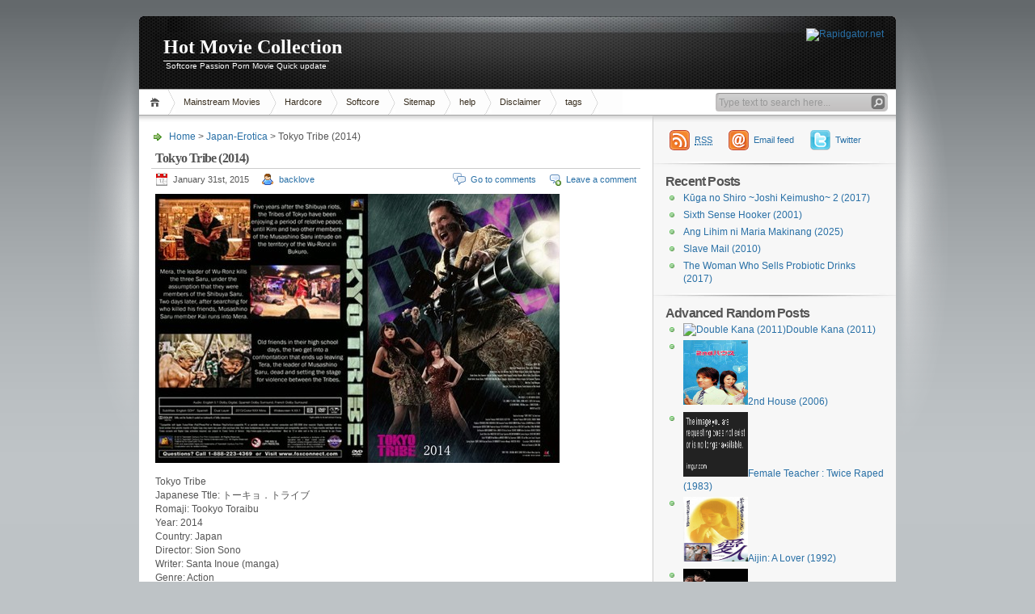

--- FILE ---
content_type: text/html; charset=UTF-8
request_url: https://holdmovie.com/2015/01/31/tokyo-tribe-2014/
body_size: 12208
content:
<!DOCTYPE html PUBLIC "-//W3C//DTD XHTML 1.1//EN" "http://www.w3.org/TR/xhtml11/DTD/xhtml11.dtd">

<html xmlns="http://www.w3.org/1999/xhtml">
<head profile="http://gmpg.org/xfn/11">
	<meta http-equiv="Content-Type" content="text/html; charset=UTF-8" />
	<meta http-equiv="X-UA-Compatible" content="IE=EmulateIE7" />

	<title>Hot Movie Collection &raquo; Tokyo Tribe (2014)</title>
	<link rel="alternate" type="application/rss+xml" title="RSS 2.0 - all posts" href="https://holdmovie.com/feed/" />
	<link rel="alternate" type="application/rss+xml" title="RSS 2.0 - all comments" href="https://holdmovie.com/comments/feed/" />
	<link rel="pingback" href="https://holdmovie.com/xmlrpc.php" />

	<!-- style START -->
	<!-- default style -->
	<style type="text/css" media="screen">@import url( https://holdmovie.com/wp-content/themes/inove/style.css );</style>
	<!-- for translations -->
		<!--[if IE]>
		<link rel="stylesheet" href="https://holdmovie.com/wp-content/themes/inove/ie.css" type="text/css" media="screen" />
	<![endif]-->
	<!-- style END -->

	<!-- script START -->
	<script type="text/javascript" src="https://holdmovie.com/wp-content/themes/inove/js/base.js"></script>
	<script type="text/javascript" src="https://holdmovie.com/wp-content/themes/inove/js/menu.js"></script>
	<!-- script END -->

	<meta name='robots' content='max-image-preview:large' />
<link rel="alternate" type="application/rss+xml" title="Hot Movie Collection &raquo; Tokyo Tribe (2014) Comments Feed" href="https://holdmovie.com/2015/01/31/tokyo-tribe-2014/feed/" />
<script type="text/javascript">
window._wpemojiSettings = {"baseUrl":"https:\/\/s.w.org\/images\/core\/emoji\/14.0.0\/72x72\/","ext":".png","svgUrl":"https:\/\/s.w.org\/images\/core\/emoji\/14.0.0\/svg\/","svgExt":".svg","source":{"concatemoji":"https:\/\/holdmovie.com\/wp-includes\/js\/wp-emoji-release.min.js?ver=6.2.8"}};
/*! This file is auto-generated */
!function(e,a,t){var n,r,o,i=a.createElement("canvas"),p=i.getContext&&i.getContext("2d");function s(e,t){p.clearRect(0,0,i.width,i.height),p.fillText(e,0,0);e=i.toDataURL();return p.clearRect(0,0,i.width,i.height),p.fillText(t,0,0),e===i.toDataURL()}function c(e){var t=a.createElement("script");t.src=e,t.defer=t.type="text/javascript",a.getElementsByTagName("head")[0].appendChild(t)}for(o=Array("flag","emoji"),t.supports={everything:!0,everythingExceptFlag:!0},r=0;r<o.length;r++)t.supports[o[r]]=function(e){if(p&&p.fillText)switch(p.textBaseline="top",p.font="600 32px Arial",e){case"flag":return s("\ud83c\udff3\ufe0f\u200d\u26a7\ufe0f","\ud83c\udff3\ufe0f\u200b\u26a7\ufe0f")?!1:!s("\ud83c\uddfa\ud83c\uddf3","\ud83c\uddfa\u200b\ud83c\uddf3")&&!s("\ud83c\udff4\udb40\udc67\udb40\udc62\udb40\udc65\udb40\udc6e\udb40\udc67\udb40\udc7f","\ud83c\udff4\u200b\udb40\udc67\u200b\udb40\udc62\u200b\udb40\udc65\u200b\udb40\udc6e\u200b\udb40\udc67\u200b\udb40\udc7f");case"emoji":return!s("\ud83e\udef1\ud83c\udffb\u200d\ud83e\udef2\ud83c\udfff","\ud83e\udef1\ud83c\udffb\u200b\ud83e\udef2\ud83c\udfff")}return!1}(o[r]),t.supports.everything=t.supports.everything&&t.supports[o[r]],"flag"!==o[r]&&(t.supports.everythingExceptFlag=t.supports.everythingExceptFlag&&t.supports[o[r]]);t.supports.everythingExceptFlag=t.supports.everythingExceptFlag&&!t.supports.flag,t.DOMReady=!1,t.readyCallback=function(){t.DOMReady=!0},t.supports.everything||(n=function(){t.readyCallback()},a.addEventListener?(a.addEventListener("DOMContentLoaded",n,!1),e.addEventListener("load",n,!1)):(e.attachEvent("onload",n),a.attachEvent("onreadystatechange",function(){"complete"===a.readyState&&t.readyCallback()})),(e=t.source||{}).concatemoji?c(e.concatemoji):e.wpemoji&&e.twemoji&&(c(e.twemoji),c(e.wpemoji)))}(window,document,window._wpemojiSettings);
</script>
<style type="text/css">
img.wp-smiley,
img.emoji {
	display: inline !important;
	border: none !important;
	box-shadow: none !important;
	height: 1em !important;
	width: 1em !important;
	margin: 0 0.07em !important;
	vertical-align: -0.1em !important;
	background: none !important;
	padding: 0 !important;
}
</style>
	<link rel='stylesheet' id='wp-block-library-css' href='https://holdmovie.com/wp-includes/css/dist/block-library/style.min.css?ver=6.2.8' type='text/css' media='all' />
<link rel='stylesheet' id='classic-theme-styles-css' href='https://holdmovie.com/wp-includes/css/classic-themes.min.css?ver=6.2.8' type='text/css' media='all' />
<style id='global-styles-inline-css' type='text/css'>
body{--wp--preset--color--black: #000000;--wp--preset--color--cyan-bluish-gray: #abb8c3;--wp--preset--color--white: #ffffff;--wp--preset--color--pale-pink: #f78da7;--wp--preset--color--vivid-red: #cf2e2e;--wp--preset--color--luminous-vivid-orange: #ff6900;--wp--preset--color--luminous-vivid-amber: #fcb900;--wp--preset--color--light-green-cyan: #7bdcb5;--wp--preset--color--vivid-green-cyan: #00d084;--wp--preset--color--pale-cyan-blue: #8ed1fc;--wp--preset--color--vivid-cyan-blue: #0693e3;--wp--preset--color--vivid-purple: #9b51e0;--wp--preset--gradient--vivid-cyan-blue-to-vivid-purple: linear-gradient(135deg,rgba(6,147,227,1) 0%,rgb(155,81,224) 100%);--wp--preset--gradient--light-green-cyan-to-vivid-green-cyan: linear-gradient(135deg,rgb(122,220,180) 0%,rgb(0,208,130) 100%);--wp--preset--gradient--luminous-vivid-amber-to-luminous-vivid-orange: linear-gradient(135deg,rgba(252,185,0,1) 0%,rgba(255,105,0,1) 100%);--wp--preset--gradient--luminous-vivid-orange-to-vivid-red: linear-gradient(135deg,rgba(255,105,0,1) 0%,rgb(207,46,46) 100%);--wp--preset--gradient--very-light-gray-to-cyan-bluish-gray: linear-gradient(135deg,rgb(238,238,238) 0%,rgb(169,184,195) 100%);--wp--preset--gradient--cool-to-warm-spectrum: linear-gradient(135deg,rgb(74,234,220) 0%,rgb(151,120,209) 20%,rgb(207,42,186) 40%,rgb(238,44,130) 60%,rgb(251,105,98) 80%,rgb(254,248,76) 100%);--wp--preset--gradient--blush-light-purple: linear-gradient(135deg,rgb(255,206,236) 0%,rgb(152,150,240) 100%);--wp--preset--gradient--blush-bordeaux: linear-gradient(135deg,rgb(254,205,165) 0%,rgb(254,45,45) 50%,rgb(107,0,62) 100%);--wp--preset--gradient--luminous-dusk: linear-gradient(135deg,rgb(255,203,112) 0%,rgb(199,81,192) 50%,rgb(65,88,208) 100%);--wp--preset--gradient--pale-ocean: linear-gradient(135deg,rgb(255,245,203) 0%,rgb(182,227,212) 50%,rgb(51,167,181) 100%);--wp--preset--gradient--electric-grass: linear-gradient(135deg,rgb(202,248,128) 0%,rgb(113,206,126) 100%);--wp--preset--gradient--midnight: linear-gradient(135deg,rgb(2,3,129) 0%,rgb(40,116,252) 100%);--wp--preset--duotone--dark-grayscale: url('#wp-duotone-dark-grayscale');--wp--preset--duotone--grayscale: url('#wp-duotone-grayscale');--wp--preset--duotone--purple-yellow: url('#wp-duotone-purple-yellow');--wp--preset--duotone--blue-red: url('#wp-duotone-blue-red');--wp--preset--duotone--midnight: url('#wp-duotone-midnight');--wp--preset--duotone--magenta-yellow: url('#wp-duotone-magenta-yellow');--wp--preset--duotone--purple-green: url('#wp-duotone-purple-green');--wp--preset--duotone--blue-orange: url('#wp-duotone-blue-orange');--wp--preset--font-size--small: 13px;--wp--preset--font-size--medium: 20px;--wp--preset--font-size--large: 36px;--wp--preset--font-size--x-large: 42px;--wp--preset--spacing--20: 0.44rem;--wp--preset--spacing--30: 0.67rem;--wp--preset--spacing--40: 1rem;--wp--preset--spacing--50: 1.5rem;--wp--preset--spacing--60: 2.25rem;--wp--preset--spacing--70: 3.38rem;--wp--preset--spacing--80: 5.06rem;--wp--preset--shadow--natural: 6px 6px 9px rgba(0, 0, 0, 0.2);--wp--preset--shadow--deep: 12px 12px 50px rgba(0, 0, 0, 0.4);--wp--preset--shadow--sharp: 6px 6px 0px rgba(0, 0, 0, 0.2);--wp--preset--shadow--outlined: 6px 6px 0px -3px rgba(255, 255, 255, 1), 6px 6px rgba(0, 0, 0, 1);--wp--preset--shadow--crisp: 6px 6px 0px rgba(0, 0, 0, 1);}:where(.is-layout-flex){gap: 0.5em;}body .is-layout-flow > .alignleft{float: left;margin-inline-start: 0;margin-inline-end: 2em;}body .is-layout-flow > .alignright{float: right;margin-inline-start: 2em;margin-inline-end: 0;}body .is-layout-flow > .aligncenter{margin-left: auto !important;margin-right: auto !important;}body .is-layout-constrained > .alignleft{float: left;margin-inline-start: 0;margin-inline-end: 2em;}body .is-layout-constrained > .alignright{float: right;margin-inline-start: 2em;margin-inline-end: 0;}body .is-layout-constrained > .aligncenter{margin-left: auto !important;margin-right: auto !important;}body .is-layout-constrained > :where(:not(.alignleft):not(.alignright):not(.alignfull)){max-width: var(--wp--style--global--content-size);margin-left: auto !important;margin-right: auto !important;}body .is-layout-constrained > .alignwide{max-width: var(--wp--style--global--wide-size);}body .is-layout-flex{display: flex;}body .is-layout-flex{flex-wrap: wrap;align-items: center;}body .is-layout-flex > *{margin: 0;}:where(.wp-block-columns.is-layout-flex){gap: 2em;}.has-black-color{color: var(--wp--preset--color--black) !important;}.has-cyan-bluish-gray-color{color: var(--wp--preset--color--cyan-bluish-gray) !important;}.has-white-color{color: var(--wp--preset--color--white) !important;}.has-pale-pink-color{color: var(--wp--preset--color--pale-pink) !important;}.has-vivid-red-color{color: var(--wp--preset--color--vivid-red) !important;}.has-luminous-vivid-orange-color{color: var(--wp--preset--color--luminous-vivid-orange) !important;}.has-luminous-vivid-amber-color{color: var(--wp--preset--color--luminous-vivid-amber) !important;}.has-light-green-cyan-color{color: var(--wp--preset--color--light-green-cyan) !important;}.has-vivid-green-cyan-color{color: var(--wp--preset--color--vivid-green-cyan) !important;}.has-pale-cyan-blue-color{color: var(--wp--preset--color--pale-cyan-blue) !important;}.has-vivid-cyan-blue-color{color: var(--wp--preset--color--vivid-cyan-blue) !important;}.has-vivid-purple-color{color: var(--wp--preset--color--vivid-purple) !important;}.has-black-background-color{background-color: var(--wp--preset--color--black) !important;}.has-cyan-bluish-gray-background-color{background-color: var(--wp--preset--color--cyan-bluish-gray) !important;}.has-white-background-color{background-color: var(--wp--preset--color--white) !important;}.has-pale-pink-background-color{background-color: var(--wp--preset--color--pale-pink) !important;}.has-vivid-red-background-color{background-color: var(--wp--preset--color--vivid-red) !important;}.has-luminous-vivid-orange-background-color{background-color: var(--wp--preset--color--luminous-vivid-orange) !important;}.has-luminous-vivid-amber-background-color{background-color: var(--wp--preset--color--luminous-vivid-amber) !important;}.has-light-green-cyan-background-color{background-color: var(--wp--preset--color--light-green-cyan) !important;}.has-vivid-green-cyan-background-color{background-color: var(--wp--preset--color--vivid-green-cyan) !important;}.has-pale-cyan-blue-background-color{background-color: var(--wp--preset--color--pale-cyan-blue) !important;}.has-vivid-cyan-blue-background-color{background-color: var(--wp--preset--color--vivid-cyan-blue) !important;}.has-vivid-purple-background-color{background-color: var(--wp--preset--color--vivid-purple) !important;}.has-black-border-color{border-color: var(--wp--preset--color--black) !important;}.has-cyan-bluish-gray-border-color{border-color: var(--wp--preset--color--cyan-bluish-gray) !important;}.has-white-border-color{border-color: var(--wp--preset--color--white) !important;}.has-pale-pink-border-color{border-color: var(--wp--preset--color--pale-pink) !important;}.has-vivid-red-border-color{border-color: var(--wp--preset--color--vivid-red) !important;}.has-luminous-vivid-orange-border-color{border-color: var(--wp--preset--color--luminous-vivid-orange) !important;}.has-luminous-vivid-amber-border-color{border-color: var(--wp--preset--color--luminous-vivid-amber) !important;}.has-light-green-cyan-border-color{border-color: var(--wp--preset--color--light-green-cyan) !important;}.has-vivid-green-cyan-border-color{border-color: var(--wp--preset--color--vivid-green-cyan) !important;}.has-pale-cyan-blue-border-color{border-color: var(--wp--preset--color--pale-cyan-blue) !important;}.has-vivid-cyan-blue-border-color{border-color: var(--wp--preset--color--vivid-cyan-blue) !important;}.has-vivid-purple-border-color{border-color: var(--wp--preset--color--vivid-purple) !important;}.has-vivid-cyan-blue-to-vivid-purple-gradient-background{background: var(--wp--preset--gradient--vivid-cyan-blue-to-vivid-purple) !important;}.has-light-green-cyan-to-vivid-green-cyan-gradient-background{background: var(--wp--preset--gradient--light-green-cyan-to-vivid-green-cyan) !important;}.has-luminous-vivid-amber-to-luminous-vivid-orange-gradient-background{background: var(--wp--preset--gradient--luminous-vivid-amber-to-luminous-vivid-orange) !important;}.has-luminous-vivid-orange-to-vivid-red-gradient-background{background: var(--wp--preset--gradient--luminous-vivid-orange-to-vivid-red) !important;}.has-very-light-gray-to-cyan-bluish-gray-gradient-background{background: var(--wp--preset--gradient--very-light-gray-to-cyan-bluish-gray) !important;}.has-cool-to-warm-spectrum-gradient-background{background: var(--wp--preset--gradient--cool-to-warm-spectrum) !important;}.has-blush-light-purple-gradient-background{background: var(--wp--preset--gradient--blush-light-purple) !important;}.has-blush-bordeaux-gradient-background{background: var(--wp--preset--gradient--blush-bordeaux) !important;}.has-luminous-dusk-gradient-background{background: var(--wp--preset--gradient--luminous-dusk) !important;}.has-pale-ocean-gradient-background{background: var(--wp--preset--gradient--pale-ocean) !important;}.has-electric-grass-gradient-background{background: var(--wp--preset--gradient--electric-grass) !important;}.has-midnight-gradient-background{background: var(--wp--preset--gradient--midnight) !important;}.has-small-font-size{font-size: var(--wp--preset--font-size--small) !important;}.has-medium-font-size{font-size: var(--wp--preset--font-size--medium) !important;}.has-large-font-size{font-size: var(--wp--preset--font-size--large) !important;}.has-x-large-font-size{font-size: var(--wp--preset--font-size--x-large) !important;}
.wp-block-navigation a:where(:not(.wp-element-button)){color: inherit;}
:where(.wp-block-columns.is-layout-flex){gap: 2em;}
.wp-block-pullquote{font-size: 1.5em;line-height: 1.6;}
</style>
<style id='akismet-widget-style-inline-css' type='text/css'>

			.a-stats {
				--akismet-color-mid-green: #357b49;
				--akismet-color-white: #fff;
				--akismet-color-light-grey: #f6f7f7;

				max-width: 350px;
				width: auto;
			}

			.a-stats * {
				all: unset;
				box-sizing: border-box;
			}

			.a-stats strong {
				font-weight: 600;
			}

			.a-stats a.a-stats__link,
			.a-stats a.a-stats__link:visited,
			.a-stats a.a-stats__link:active {
				background: var(--akismet-color-mid-green);
				border: none;
				box-shadow: none;
				border-radius: 8px;
				color: var(--akismet-color-white);
				cursor: pointer;
				display: block;
				font-family: -apple-system, BlinkMacSystemFont, 'Segoe UI', 'Roboto', 'Oxygen-Sans', 'Ubuntu', 'Cantarell', 'Helvetica Neue', sans-serif;
				font-weight: 500;
				padding: 12px;
				text-align: center;
				text-decoration: none;
				transition: all 0.2s ease;
			}

			/* Extra specificity to deal with TwentyTwentyOne focus style */
			.widget .a-stats a.a-stats__link:focus {
				background: var(--akismet-color-mid-green);
				color: var(--akismet-color-white);
				text-decoration: none;
			}

			.a-stats a.a-stats__link:hover {
				filter: brightness(110%);
				box-shadow: 0 4px 12px rgba(0, 0, 0, 0.06), 0 0 2px rgba(0, 0, 0, 0.16);
			}

			.a-stats .count {
				color: var(--akismet-color-white);
				display: block;
				font-size: 1.5em;
				line-height: 1.4;
				padding: 0 13px;
				white-space: nowrap;
			}
		
</style>
<link rel='stylesheet' id='wp-pagenavi-css' href='https://holdmovie.com/wp-content/themes/inove/pagenavi-css.css?ver=2.70' type='text/css' media='all' />
<link rel="https://api.w.org/" href="https://holdmovie.com/wp-json/" /><link rel="alternate" type="application/json" href="https://holdmovie.com/wp-json/wp/v2/posts/11934" /><link rel="EditURI" type="application/rsd+xml" title="RSD" href="https://holdmovie.com/xmlrpc.php?rsd" />
<link rel="wlwmanifest" type="application/wlwmanifest+xml" href="https://holdmovie.com/wp-includes/wlwmanifest.xml" />
<meta name="generator" content="WordPress 6.2.8" />
<link rel="canonical" href="https://holdmovie.com/2015/01/31/tokyo-tribe-2014/" />
<link rel='shortlink' href='https://holdmovie.com/?p=11934' />
<link rel="alternate" type="application/json+oembed" href="https://holdmovie.com/wp-json/oembed/1.0/embed?url=https%3A%2F%2Fholdmovie.com%2F2015%2F01%2F31%2Ftokyo-tribe-2014%2F" />
<link rel="alternate" type="text/xml+oembed" href="https://holdmovie.com/wp-json/oembed/1.0/embed?url=https%3A%2F%2Fholdmovie.com%2F2015%2F01%2F31%2Ftokyo-tribe-2014%2F&#038;format=xml" />
<link rel="icon" href="https://holdmovie.com/wp-content/uploads/2020/11/cropped-1-32x32.png" sizes="32x32" />
<link rel="icon" href="https://holdmovie.com/wp-content/uploads/2020/11/cropped-1-192x192.png" sizes="192x192" />
<link rel="apple-touch-icon" href="https://holdmovie.com/wp-content/uploads/2020/11/cropped-1-180x180.png" />
<meta name="msapplication-TileImage" content="https://holdmovie.com/wp-content/uploads/2020/11/cropped-1-270x270.png" />
</head>


<body>
<!-- wrap START -->
<div id="wrap">

<!-- container START -->
<div id="container"  >

<!-- header START -->
<div id="header">

	<!-- banner START -->
			<div class="banner">
			<a href="https://rapidgator.net/article/premium/ref/37968" target="_blank"><img src="https://rapidgator.net/images/pics/510_468х60_1.gif" border="0" width="468" height="60" alt="Rapidgator.net"/></a>		</div>
		<!-- banner END -->

	<div id="caption">
		<h1 id="title"><a href="https://holdmovie.com/">Hot Movie Collection</a></h1>
		<div id="tagline">Softcore Passion Porn Movie Quick update</div>
	</div>

	<div class="fixed"></div>
</div>
<!-- header END -->

<!-- navigation START -->
<div id="navigation">
	<!-- menus START -->
	<ul id="menus">
		<li class="page_item"><a class="home" title="Home" href="https://holdmovie.com/">Home</a></li>
			<li class="cat-item cat-item-1"><a href="https://holdmovie.com/category/mainstream-movies/">Mainstream Movies</a>
<ul class='children'>
	<li class="cat-item cat-item-9"><a href="https://holdmovie.com/category/mainstream-movies/chinese-erotica/">Chinese-Erotica</a>
</li>
	<li class="cat-item cat-item-4"><a href="https://holdmovie.com/category/mainstream-movies/japan-erotica/">Japan-Erotica</a>
</li>
	<li class="cat-item cat-item-3"><a href="https://holdmovie.com/category/mainstream-movies/korean-erotica/">Korean-Erotica</a>
</li>
	<li class="cat-item cat-item-6"><a href="https://holdmovie.com/category/mainstream-movies/latest-movies/">Latest movies</a>
</li>
	<li class="cat-item cat-item-1423"><a href="https://holdmovie.com/category/mainstream-movies/philippines-erotica/">Philippines-Erotica</a>
</li>
	<li class="cat-item cat-item-7"><a href="https://holdmovie.com/category/mainstream-movies/thai-erotica/">Thai-Erotica</a>
</li>
	<li class="cat-item cat-item-5"><a href="https://holdmovie.com/category/mainstream-movies/western-erotica/">Western-Erotica</a>
</li>
</ul>
</li>
	<li class="cat-item cat-item-181"><a href="https://holdmovie.com/category/porn-movies/hardcore/">Hardcore</a>
</li>
	<li class="cat-item cat-item-179"><a href="https://holdmovie.com/category/porn-movies/softcore/">Softcore</a>
</li>
<li class="page_item page-item-2"><a href="https://holdmovie.com/sitemap/">Sitemap</a></li>
<li class="page_item page-item-970"><a href="https://holdmovie.com/how-to-download/">help</a></li>
<li class="page_item page-item-982"><a href="https://holdmovie.com/disclaimer/">Disclaimer</a></li>
<li class="page_item page-item-1807"><a href="https://holdmovie.com/tags/">tags</a></li>
		<li><a class="lastmenu" href="javascript:void(0);"></a></li>
	</ul>
	<!-- menus END -->

	<!-- searchbox START -->
	<div id="searchbox">
					<form action="https://holdmovie.com" method="get">
				<div class="content">
					<input type="text" class="textfield" name="s" size="24" value="" />
					<input type="submit" class="button" value="" />
				</div>
			</form>
			</div>
<script type="text/javascript">
//<![CDATA[
	var searchbox = MGJS.$("searchbox");
	var searchtxt = MGJS.getElementsByClassName("textfield", "input", searchbox)[0];
	var searchbtn = MGJS.getElementsByClassName("button", "input", searchbox)[0];
	var tiptext = "Type text to search here...";
	if(searchtxt.value == "" || searchtxt.value == tiptext) {
		searchtxt.className += " searchtip";
		searchtxt.value = tiptext;
	}
	searchtxt.onfocus = function(e) {
		if(searchtxt.value == tiptext) {
			searchtxt.value = "";
			searchtxt.className = searchtxt.className.replace(" searchtip", "");
		}
	}
	searchtxt.onblur = function(e) {
		if(searchtxt.value == "") {
			searchtxt.className += " searchtip";
			searchtxt.value = tiptext;
		}
	}
	searchbtn.onclick = function(e) {
		if(searchtxt.value == "" || searchtxt.value == tiptext) {
			return false;
		}
	}
//]]>
</script>
	<!-- searchbox END -->

	<div class="fixed"></div>
</div>
<!-- navigation END -->

<!-- content START -->
<div id="content">

	<!-- main START -->
	<div id="main">


	<div id="postpath">
		<a title="Go to homepage" href="https://holdmovie.com/">Home</a>
		 &gt; <a href="https://holdmovie.com/category/mainstream-movies/japan-erotica/" rel="category tag">Japan-Erotica</a>		 &gt; Tokyo Tribe (2014)	</div>

	<div class="post" id="post-11934">
		<h2>Tokyo Tribe (2014)</h2>
		<div class="info">
			<span class="date">January 31st, 2015</span>
			<span class="author"><a href="https://holdmovie.com/author/backlove/" title="Posts by backlove" rel="author">backlove</a></span>										<span class="addcomment"><a href="#respond">Leave a comment</a></span>
				<span class="comments"><a href="#comments">Go to comments</a></span>
						<div class="fixed"></div>
		</div>
		<div class="content">
			<p><a href="http://imagetwist.com/p1ups5q2l9il/20150201064201.jpg.html" target="_blank"><img decoding="async" src="http://img22.imagetwist.com/th/08213/p1ups5q2l9il.jpg" border="0"></a></p>
<p>Tokyo Tribe<br />
Japanese Ttle: トーキョ．トライブ<br />
Romaji: Tookyo Toraibu<br />
Year: 2014<br />
Country: Japan<br />
Director: Sion Sono<br />
Writer: Santa Inoue (manga)<br />
Genre: Action<br />
Runtime: 116 min<br />
Language: Japanese<br />
Subtitles:<span id="more-11934"></span> English (srt)<br />
IMDB: <a href="https://www.imdb.com/title/tt2808986/" target="_blank">http://www.imdb.com/title/tt2808986/</a><br />
Release Date: August 30, 2014</p>
<p>Cast:<br />
Ryohei Suzuki &#8211; Mera (leader of Bukuro Wu-Ronz)<br />
Young Dais &#8211; Kai (Musashino Saru)<br />
Nana Seino &#8211; Sunmi<br />
Ryuta Sato &#8211; Tera san<br />
Shoko Nakagawa &#8211; Kesha<br />
Mika Kano &#8211; Erendia<br />
Yosuke Kubozuka &#8211; Nkoi<br />
Riki Takeuchi &#8211; Bubba<br />
Takuya Ishida &#8211; Kimu<br />
Shunsuke Daito &#8211; Iwao<br />
Yui Ichikawa &#8211; Norichan<br />
Denden &#8211; high priest<br />
Shota Sometani &#8211; MC Show<br />
Bernard Ackah &#8211; Zandakinsu<br />
Joey Beni &#8211; Kamekichi<br />
Kokone Sasaki &#8211; rookie police officer<br />
Hideo Nakano &#8211; veteran police officer<br />
James Takeshi Yamada<br />
Mao Mita</p>
<p>Synopsis/ Plot:<br />
Set sometime in the future. Five years has passed since the Shibuya riots. There are now several tribes that exits in Tokyo. Boys makeup tribes and they occupy areas under their influence. Kai Deguchi is a member of the tribe Musashino Saru led by Tera.</p>
<p>One day, a member of Musashino Saru is killed by rival tribe Bukuro Wu-RONZ led by Mera.  Kai and Mera are former best friends, but not anymore. Meanwhile, Tera, the leader of Musashino Saru and a moderate who forbids using violence, is killed by Mera from Bukuro Wu-RONZ.</p>
<p>Musashino Saru is now divided by two sides: one advocates following their slain leader&#8217;s non-violence idealogy and the other side who wants to use violence to exact revenge. A riot soon ensues among the tribes.</p>
<p>1. Based on manga series &#8220;Tokyo Tribe2&#8221; by Santa Inoue (published in fashion magazine boon from 1997-2005).</p>
<p><a href="http://imagetwist.com/22xezh938u1x/image-C41B_54C905071.jpg.html" target="_blank"><img decoding="async" src="http://img22.imagetwist.com/th/08213/22xezh938u1x.jpg" border="0"></a><br />
<a href="http://imagetwist.com/3tyhubdzlpqh/21.jpg.html" target="_blank"><img decoding="async" src="http://img22.imagetwist.com/th/08213/3tyhubdzlpqh.jpg" border="0"></a><br />
<a href="http://imagetwist.com/nzsr0454tvyr/image-81A6_54C905071.jpg.html" target="_blank"><img decoding="async" src="http://img22.imagetwist.com/th/08213/nzsr0454tvyr.jpg" border="0"></a></p>
<p>◎下載地址(Download links):<br />
<span style="color: #ff0000;">2空可互补</span><br />
<strong>[RG]</strong><br />
<a href="https://rapidgator.net/file/a365b6d1b14cdaded450a2c1a5d36798/To-yo.Tr-be.2014.part1.rar.html" target="_blank">http://rapidgator.net/file/a365b6d1b14cdaded450a2c1a5d36798/To-yo.Tr-be.2014.part1.rar.html</a><br />
<a href="https://rapidgator.net/file/fbfdf379cf018d7a417c824bf9bcbd87/To-yo.Tr-be.2014.part2.rar.html" target="_blank">http://rapidgator.net/file/fbfdf379cf018d7a417c824bf9bcbd87/To-yo.Tr-be.2014.part2.rar.html</a><br />
<a href="https://rapidgator.net/file/5de8fb5ac287fc735ff1a5c0e8bf4956/To-yo.Tr-be.2014.part3.rar.html" target="_blank">http://rapidgator.net/file/5de8fb5ac287fc735ff1a5c0e8bf4956/To-yo.Tr-be.2014.part3.rar.html</a></p>
<p><strong>[NF]</strong></p>
<p><a href="http://www.nitroflare.com/view/D0E07D0A6983873/To-yo.Tr-be.2014.part1.rar" target="_blank">http://www.nitroflare.com/view/D0E07D0A6983873/To-yo.Tr-be.2014.part1.rar</a><br />
<a href="http://www.nitroflare.com/view/986F0DE8F444F67/To-yo.Tr-be.2014.part2.rar" target="_blank">http://www.nitroflare.com/view/986F0DE8F444F67/To-yo.Tr-be.2014.part2.rar</a><br />
<a href="http://www.nitroflare.com/view/0F61A1E0B458F18/To-yo.Tr-be.2014.part3.rar" target="_blank">http://www.nitroflare.com/view/0F61A1E0B458F18/To-yo.Tr-be.2014.part3.rar</a></p>
			<div class="fixed"></div>
		</div>
		<div class="under">
			<span class="categories">Categories: </span><span><a href="https://holdmovie.com/category/mainstream-movies/japan-erotica/" rel="category tag">Japan-Erotica</a></span>			<span class="tags">Tags: </span><span><a href="https://holdmovie.com/tag/2014/" rel="tag">2014</a>, <a href="https://holdmovie.com/tag/best-friends/" rel="tag">best friends</a>, <a href="https://holdmovie.com/tag/exact-revenge/" rel="tag">exact revenge</a>, <a href="https://holdmovie.com/tag/filepost/" rel="tag">filepost</a>, <a href="https://holdmovie.com/tag/japan/" rel="tag">Japan</a>, <a href="https://holdmovie.com/tag/kokone-sasaki/" rel="tag">Kokone Sasaki</a>, <a href="https://holdmovie.com/tag/nakagawa/" rel="tag">nakagawa</a>, <a href="https://holdmovie.com/tag/police-officer/" rel="tag">police officer</a>, <a href="https://holdmovie.com/tag/rapidgator/" rel="tag">Rapidgator</a>, <a href="https://holdmovie.com/tag/shibuya/" rel="tag">Shibuya</a>, <a href="https://holdmovie.com/tag/takeuchi/" rel="tag">takeuchi</a>, <a href="https://holdmovie.com/tag/the-other-side/" rel="tag">The Other Side</a>, <a href="https://holdmovie.com/tag/yamada/" rel="tag">yamada</a></span>		</div>
	</div>

	<!-- related posts START -->
		<!-- related posts END -->

	<script type="text/javascript" src="https://holdmovie.com/wp-content/themes/inove/js/comment.js"></script>



<div id="comments">

<div id="cmtswitcher">
			<a id="commenttab" class="curtab" href="javascript:void(0);">Comments (0)</a>
				<span class="addcomment"><a href="#respond">Leave a comment</a></span>
			<div class="fixed"></div>
</div>

<div id="commentlist">
	<!-- comments START -->
	<ol id="thecomments">
			<li class="messagebox">
			No comments yet.		</li>
		</ol>
	<!-- comments END -->


	<!-- trackbacks START -->
		<div class="fixed"></div>
	<!-- trackbacks END -->
</div>

</div>

	<form action="https://holdmovie.com/wp-comments-post.php" method="post" id="commentform">
	<div id="respond">

					
			<div id="author_info">
				<div class="row">
					<input type="text" name="author" id="author" class="textfield" value="" size="24" tabindex="1" />
					<label for="author" class="small">Name (required)</label>
				</div>
				<div class="row">
					<input type="text" name="email" id="email" class="textfield" value="" size="24" tabindex="2" />
					<label for="email" class="small">E-Mail (will not be published) (required)</label>
				</div>
				<div class="row">
					<input type="text" name="url" id="url" class="textfield" value="" size="24" tabindex="3" />
					<label for="url" class="small">Website</label>
				</div>
			</div>

			
		
		<!-- comment input -->
		<div class="row">
			<textarea name="comment" id="comment" tabindex="4" rows="8" cols="50"></textarea>
		</div>

		<!-- comment submit and rss -->
		<div id="submitbox">
			<a class="feed" href="https://holdmovie.com/comments/feed/">Subscribe to comments feed</a>
			<div class="submitbutton">
				<input name="submit" type="submit" id="submit" class="button" tabindex="5" value="Submit Comment" />
			</div>
						<input type="hidden" name="comment_post_ID" value="11934" />
			<div class="fixed"></div>
		</div>

	</div>
			
<div class="secimgdiv" id="164d612e5f87div">
<p><input type="text" class="textfield"  name="164d612e5f87" id="164d612e5f87" size="6"  tabindex="4" />
<label for="164d612e5f87"><img src="/index.php?image=1768529423"  alt="Input this protected code" align="absbottom" /><small>Please input symbols from picture</small></label>
</p>
</div>

<script language="JavaScript" type="text/javascript">
var urlinput = document.getElementById("url"); var submitp = urlinput.parentNode;
var substitution2 = document.getElementById("164d612e5f87div");
submitp.appendChild(substitution2, urlinput);
</script>

<p style="display: none !important;" class="akismet-fields-container" data-prefix="ak_"><label>&#916;<textarea name="ak_hp_textarea" cols="45" rows="8" maxlength="100"></textarea></label><input type="hidden" id="ak_js_1" name="ak_js" value="192"/><script>document.getElementById( "ak_js_1" ).setAttribute( "value", ( new Date() ).getTime() );</script></p>	</form>

	

	<div id="postnavi">
		<span class="prev"><a href="https://holdmovie.com/2015/02/01/%e6%b7%b7%e5%90%88%e6%80%a7%e6%84%9b%e9%9f%a9%e5%9b%bd%e9%99%90%e5%88%b6%e7%b4%9aavi2%e7%a9%ba%e4%b8%ad%e5%ad%97/" rel="next">混合性愛[韩国限制級](AVI@2空@中字)</a></span>
		<span class="next"><a href="https://holdmovie.com/2015/01/30/hitohira-no-yuki-1985/" rel="prev">Hitohira no Yuki (1985)</a></span>
		<div class="fixed"></div>
	</div>


	</div>
	<!-- main END -->

	
<!-- sidebar START -->
<div id="sidebar">

<!-- sidebar north START -->
<div id="northsidebar" class="sidebar">

	<!-- feeds -->
	<div class="widget widget_feeds">
		<div class="content">
			<div id="subscribe">
				<a rel="external nofollow" id="feedrss" title="Subscribe to this blog..." href="https://holdmovie.com/feed/"><abbr title="Really Simple Syndication">RSS</abbr></a>
							</div>
							<a rel="external nofollow" id="feedemail" title="Subscribe to this blog via email..." href="https://feedburner.google.com/fb/a/mailverify?uri=HotMovieCollection holdmovie">Email feed</a>
							<a id="followme" title="Follow me!" href="https://twitter.com/holdmovie/">Twitter</a>
						<div class="fixed"></div>
		</div>
	</div>

	<!-- showcase -->
	

		<div id="recent-posts-2" class="widget widget_recent_entries">
		<h3>Recent Posts</h3>
		<ul>
											<li>
					<a href="https://holdmovie.com/2026/01/16/kuga-no-shiro-joshi-keimusho-2-2017/">Kūga no Shiro ~Joshi Keimusho~ 2 (2017)</a>
									</li>
											<li>
					<a href="https://holdmovie.com/2026/01/15/sixth-sense-hooker-2001/">Sixth Sense Hooker (2001)</a>
									</li>
											<li>
					<a href="https://holdmovie.com/2026/01/14/ang-lihim-ni-maria-makinang-2025/">Ang Lihim ni Maria Makinang (2025)</a>
									</li>
											<li>
					<a href="https://holdmovie.com/2026/01/12/slave-mail-2010/">Slave Mail (2010)</a>
									</li>
											<li>
					<a href="https://holdmovie.com/2026/01/11/the-woman-who-sells-probiotic-drinks-2017/">The Woman Who Sells Probiotic Drinks (2017)</a>
									</li>
					</ul>

		</div><div id="advancedrandomposts-2" class="widget widget_advancedrandomposts"><h3>Advanced Random Posts</h3><ul class="advanced-random-posts"><li><a href="https://holdmovie.com/2014/06/14/double-kana-2011/" title="Double Kana (2011)" ><img src="http://get.picdump.ru/16/1681/168136835037378o.jpg" title="Double Kana (2011)" class="random-posts-thumb"  width = "80" height = "80" />Double Kana (2011)</a></li>
<li><a href="https://holdmovie.com/2020/08/16/2nd-house-2006/" title="2nd House (2006)" ><img src="https://i112.fastpic.ru/big/2020/0816/66/805b4f75fedd75b210e454d30a834966.jpg" title="2nd House (2006)" class="random-posts-thumb"  width = "80" height = "80" />2nd House (2006)</a></li>
<li><a href="https://holdmovie.com/2016/04/30/female-teacher-twice-raped-1983/" title="Female Teacher : Twice Raped (1983)" ><img src="http://i.imgur.com/uRgeDGq.jpg" title="Female Teacher : Twice Raped (1983)" class="random-posts-thumb"  width = "80" height = "80" />Female Teacher : Twice Raped (1983)</a></li>
<li><a href="https://holdmovie.com/2022/09/04/aijin-a-lover-1992/" title="Aijin: A Lover (1992)" ><img src="https://img69.imagehaha.com/th/51007/xdw0n9260bjr.jpg" title="Aijin: A Lover (1992)" class="random-posts-thumb"  width = "80" height = "80" />Aijin: A Lover (1992)</a></li>
<li><a href="https://holdmovie.com/2024/10/06/old-narcissus-2023/" title="Old Narcissus (2023)" ><img src="https://img401.imagehaha.com/th/65242/77o7nkcix95k.jpg" title="Old Narcissus (2023)" class="random-posts-thumb"  width = "80" height = "80" />Old Narcissus (2023)</a></li>
<li><a href="https://holdmovie.com/2017/03/15/mature-woman-wife-hunting-2006/" title="Mature Woman: Wife-Hunting (2006)" ><img src="http://img7.uploadhouse.com/fileuploads/23762/2376213741a229563ba47ece481aba50bca38545.jpg" title="Mature Woman: Wife-Hunting (2006)" class="random-posts-thumb"  width = "80" height = "80" />Mature Woman: Wife-Hunting (2006)</a></li>
<li><a href="https://holdmovie.com/2017/06/22/secret-of-the-housing-complex-wife-2009/" title="Secret of the Housing Complex Wife (2009)" ><img src="https://img5.uploadhouse.com/fileuploads/25197/2519734546500e4caec5e0f13f6f43755995438c.jpg" title="Secret of the Housing Complex Wife (2009)" class="random-posts-thumb"  width = "80" height = "80" />Secret of the Housing Complex Wife (2009)</a></li>
<li><a href="https://holdmovie.com/2021/09/05/koichiro-unos-wet-and-riding-1982/" title="Koichiro Uno's Wet and Riding (1982)" ><img src="https://img69.imagehaha.com/th/43160/mtlrkzd2npon.jpg" title="Koichiro Uno's Wet and Riding (1982)" class="random-posts-thumb"  width = "80" height = "80" />Koichiro Uno's Wet and Riding (1982)</a></li>
<li><a href="https://holdmovie.com/2012/12/31/the-diary-of-loving-wife-%e8%99%94%e8%af%9a%e7%9a%84%e5%a6%bb%e5%ad%90%e6%97%a5%e6%9c%ac%e9%99%90%e5%88%b6%e7%b4%9amkv2%e7%a9%ba%e6%97%a0%e5%ad%97/" title="The Diary of Loving Wife 虔诚的妻子[日本限制級](MKV@2空@无字)" ><img src="http://i.minus.com/iGcj2pzoOtgEP.jpg" title="The Diary of Loving Wife 虔诚的妻子[日本限制級](MKV@2空@无字)" class="random-posts-thumb"  width = "80" height = "80" />The Diary of Loving Wife 虔诚的妻子[日本限制級](MKV@2空@无字)</a></li>
<li><a href="https://holdmovie.com/2013/03/29/perfect-education-4-secret-basement-%e7%a6%81%e5%ae%a4%e5%9f%b9%e6%ac%b24%ef%bc%9a%e7%a7%98%e5%af%86%e5%9c%b0%e4%b8%8b%e5%ae%a4%e6%97%a5%e6%9c%ac%e9%99%90%e5%88%b6%e7%b4%9amkv2%e7%a9%ba%e8%8b%b1/" title="Perfect Education 4: Secret Basement 禁室培欲4：秘密地下室[日本限制級](MKV@2空@英字)" ><img src="http://sadpanda.us/images/1500114-DQW8D28.jpg" title="Perfect Education 4: Secret Basement 禁室培欲4：秘密地下室[日本限制級](MKV@2空@英字)" class="random-posts-thumb"  width = "80" height = "80" />Perfect Education 4: Secret Basement 禁室培欲4：秘密地下室[日本限制級](MKV@2空@英字)</a></li>
</ul></div><div id="custom_html-2" class="widget_text widget widget_custom_html"><div class="textwidget custom-html-widget">   <!-- Histats.com  (div with counter) --><div id="histats_counter"></div>
<!-- Histats.com  START  (aync)-->
<script type="text/javascript">var _Hasync= _Hasync|| [];
_Hasync.push(['Histats.start', '1,1757357,4,4006,112,61,00011111']);
_Hasync.push(['Histats.fasi', '1']);
_Hasync.push(['Histats.track_hits', '']);
(function() {
var hs = document.createElement('script'); hs.type = 'text/javascript'; hs.async = true;
hs.src = ('//s10.histats.com/js15_as.js');
(document.getElementsByTagName('head')[0] || document.getElementsByTagName('body')[0]).appendChild(hs);
})();</script>
<noscript><a href="/" target="_blank" rel="noopener"><img  src="//sstatic1.histats.com/0.gif?1757357&101" alt="simple hit counter" border="0"></a></noscript>
<!-- Histats.com  END  --></div></div><div id="custom_html-3" class="widget_text widget widget_custom_html"><div class="textwidget custom-html-widget"><a href="http://s10.flagcounter.com/more/dop"><img src="http://s10.flagcounter.com/count/dop/bg_FFFFFF/txt_000000/border_CCCCCC/columns_2/maxflags_20/viewers_0/labels_1/pageviews_1/flags_1/" alt="free counters" border="0"></a><br><a href="http://www.flagcounter.com/">Free counters</a></div></div></div>
<!-- sidebar north END -->

<div id="centersidebar">

	<!-- sidebar east START -->
	<div id="eastsidebar" class="sidebar">
	
		<!-- categories -->
		<div class="widget widget_categories">
			<h3>Categories</h3>
			<ul>
					<li class="cat-item cat-item-1"><a href="https://holdmovie.com/category/mainstream-movies/">Mainstream Movies</a>
</li>
			</ul>
		</div>

		</div>
	<!-- sidebar east END -->

	<!-- sidebar west START -->
	<div id="westsidebar" class="sidebar">
	
		<!-- blogroll -->
		<div class="widget widget_links">
			<h3>Blogroll</h3>
			<ul>
				<li><a href="https://javandporn.blogspot.com" title="Hot,newest,classics movie free download">Download Free Adult Movies</a></li>
<li><a href="https://holdmovie.blogspot.com/">holdmovie on bloger</a></li>
			</ul>
		</div>

		</div>
	<!-- sidebar west END -->
	<div class="fixed"></div>
</div>

<!-- sidebar south START -->
<div id="southsidebar" class="sidebar">

	<!-- archives -->
	<div class="widget">
		<h3>Archives</h3>
					<ul>
					<li><a href='https://holdmovie.com/2026/01/'>January 2026</a></li>
	<li><a href='https://holdmovie.com/2025/12/'>December 2025</a></li>
	<li><a href='https://holdmovie.com/2025/11/'>November 2025</a></li>
	<li><a href='https://holdmovie.com/2025/10/'>October 2025</a></li>
	<li><a href='https://holdmovie.com/2025/09/'>September 2025</a></li>
	<li><a href='https://holdmovie.com/2025/08/'>August 2025</a></li>
	<li><a href='https://holdmovie.com/2025/07/'>July 2025</a></li>
	<li><a href='https://holdmovie.com/2025/06/'>June 2025</a></li>
	<li><a href='https://holdmovie.com/2025/05/'>May 2025</a></li>
	<li><a href='https://holdmovie.com/2025/04/'>April 2025</a></li>
	<li><a href='https://holdmovie.com/2025/03/'>March 2025</a></li>
	<li><a href='https://holdmovie.com/2025/02/'>February 2025</a></li>
	<li><a href='https://holdmovie.com/2025/01/'>January 2025</a></li>
	<li><a href='https://holdmovie.com/2024/12/'>December 2024</a></li>
	<li><a href='https://holdmovie.com/2024/11/'>November 2024</a></li>
	<li><a href='https://holdmovie.com/2024/10/'>October 2024</a></li>
	<li><a href='https://holdmovie.com/2024/09/'>September 2024</a></li>
	<li><a href='https://holdmovie.com/2024/08/'>August 2024</a></li>
	<li><a href='https://holdmovie.com/2024/07/'>July 2024</a></li>
	<li><a href='https://holdmovie.com/2024/06/'>June 2024</a></li>
	<li><a href='https://holdmovie.com/2024/05/'>May 2024</a></li>
	<li><a href='https://holdmovie.com/2024/04/'>April 2024</a></li>
	<li><a href='https://holdmovie.com/2024/03/'>March 2024</a></li>
	<li><a href='https://holdmovie.com/2024/02/'>February 2024</a></li>
	<li><a href='https://holdmovie.com/2024/01/'>January 2024</a></li>
	<li><a href='https://holdmovie.com/2023/12/'>December 2023</a></li>
	<li><a href='https://holdmovie.com/2023/11/'>November 2023</a></li>
	<li><a href='https://holdmovie.com/2023/10/'>October 2023</a></li>
	<li><a href='https://holdmovie.com/2023/09/'>September 2023</a></li>
	<li><a href='https://holdmovie.com/2023/08/'>August 2023</a></li>
	<li><a href='https://holdmovie.com/2023/07/'>July 2023</a></li>
	<li><a href='https://holdmovie.com/2023/06/'>June 2023</a></li>
	<li><a href='https://holdmovie.com/2023/05/'>May 2023</a></li>
	<li><a href='https://holdmovie.com/2023/04/'>April 2023</a></li>
	<li><a href='https://holdmovie.com/2023/03/'>March 2023</a></li>
	<li><a href='https://holdmovie.com/2023/02/'>February 2023</a></li>
	<li><a href='https://holdmovie.com/2023/01/'>January 2023</a></li>
	<li><a href='https://holdmovie.com/2022/12/'>December 2022</a></li>
	<li><a href='https://holdmovie.com/2022/11/'>November 2022</a></li>
	<li><a href='https://holdmovie.com/2022/10/'>October 2022</a></li>
	<li><a href='https://holdmovie.com/2022/09/'>September 2022</a></li>
	<li><a href='https://holdmovie.com/2022/08/'>August 2022</a></li>
	<li><a href='https://holdmovie.com/2022/07/'>July 2022</a></li>
	<li><a href='https://holdmovie.com/2022/06/'>June 2022</a></li>
	<li><a href='https://holdmovie.com/2022/05/'>May 2022</a></li>
	<li><a href='https://holdmovie.com/2022/04/'>April 2022</a></li>
	<li><a href='https://holdmovie.com/2022/03/'>March 2022</a></li>
	<li><a href='https://holdmovie.com/2022/02/'>February 2022</a></li>
	<li><a href='https://holdmovie.com/2022/01/'>January 2022</a></li>
	<li><a href='https://holdmovie.com/2021/12/'>December 2021</a></li>
	<li><a href='https://holdmovie.com/2021/11/'>November 2021</a></li>
	<li><a href='https://holdmovie.com/2021/10/'>October 2021</a></li>
	<li><a href='https://holdmovie.com/2021/09/'>September 2021</a></li>
	<li><a href='https://holdmovie.com/2021/08/'>August 2021</a></li>
	<li><a href='https://holdmovie.com/2021/07/'>July 2021</a></li>
	<li><a href='https://holdmovie.com/2021/06/'>June 2021</a></li>
	<li><a href='https://holdmovie.com/2021/05/'>May 2021</a></li>
	<li><a href='https://holdmovie.com/2021/04/'>April 2021</a></li>
	<li><a href='https://holdmovie.com/2021/03/'>March 2021</a></li>
	<li><a href='https://holdmovie.com/2021/02/'>February 2021</a></li>
	<li><a href='https://holdmovie.com/2021/01/'>January 2021</a></li>
	<li><a href='https://holdmovie.com/2020/12/'>December 2020</a></li>
	<li><a href='https://holdmovie.com/2020/11/'>November 2020</a></li>
	<li><a href='https://holdmovie.com/2020/10/'>October 2020</a></li>
	<li><a href='https://holdmovie.com/2020/09/'>September 2020</a></li>
	<li><a href='https://holdmovie.com/2020/08/'>August 2020</a></li>
	<li><a href='https://holdmovie.com/2020/07/'>July 2020</a></li>
	<li><a href='https://holdmovie.com/2020/06/'>June 2020</a></li>
	<li><a href='https://holdmovie.com/2020/05/'>May 2020</a></li>
	<li><a href='https://holdmovie.com/2020/04/'>April 2020</a></li>
	<li><a href='https://holdmovie.com/2020/03/'>March 2020</a></li>
	<li><a href='https://holdmovie.com/2020/02/'>February 2020</a></li>
	<li><a href='https://holdmovie.com/2020/01/'>January 2020</a></li>
	<li><a href='https://holdmovie.com/2019/12/'>December 2019</a></li>
	<li><a href='https://holdmovie.com/2019/11/'>November 2019</a></li>
	<li><a href='https://holdmovie.com/2019/10/'>October 2019</a></li>
	<li><a href='https://holdmovie.com/2019/09/'>September 2019</a></li>
	<li><a href='https://holdmovie.com/2019/08/'>August 2019</a></li>
	<li><a href='https://holdmovie.com/2019/07/'>July 2019</a></li>
	<li><a href='https://holdmovie.com/2019/06/'>June 2019</a></li>
	<li><a href='https://holdmovie.com/2019/05/'>May 2019</a></li>
	<li><a href='https://holdmovie.com/2019/04/'>April 2019</a></li>
	<li><a href='https://holdmovie.com/2019/03/'>March 2019</a></li>
	<li><a href='https://holdmovie.com/2019/02/'>February 2019</a></li>
	<li><a href='https://holdmovie.com/2019/01/'>January 2019</a></li>
	<li><a href='https://holdmovie.com/2018/12/'>December 2018</a></li>
	<li><a href='https://holdmovie.com/2018/11/'>November 2018</a></li>
	<li><a href='https://holdmovie.com/2018/10/'>October 2018</a></li>
	<li><a href='https://holdmovie.com/2018/09/'>September 2018</a></li>
	<li><a href='https://holdmovie.com/2018/08/'>August 2018</a></li>
	<li><a href='https://holdmovie.com/2018/07/'>July 2018</a></li>
	<li><a href='https://holdmovie.com/2018/06/'>June 2018</a></li>
	<li><a href='https://holdmovie.com/2018/05/'>May 2018</a></li>
	<li><a href='https://holdmovie.com/2018/04/'>April 2018</a></li>
	<li><a href='https://holdmovie.com/2018/03/'>March 2018</a></li>
	<li><a href='https://holdmovie.com/2018/02/'>February 2018</a></li>
	<li><a href='https://holdmovie.com/2018/01/'>January 2018</a></li>
	<li><a href='https://holdmovie.com/2017/12/'>December 2017</a></li>
	<li><a href='https://holdmovie.com/2017/11/'>November 2017</a></li>
	<li><a href='https://holdmovie.com/2017/10/'>October 2017</a></li>
	<li><a href='https://holdmovie.com/2017/09/'>September 2017</a></li>
	<li><a href='https://holdmovie.com/2017/08/'>August 2017</a></li>
	<li><a href='https://holdmovie.com/2017/07/'>July 2017</a></li>
	<li><a href='https://holdmovie.com/2017/06/'>June 2017</a></li>
	<li><a href='https://holdmovie.com/2017/05/'>May 2017</a></li>
	<li><a href='https://holdmovie.com/2017/04/'>April 2017</a></li>
	<li><a href='https://holdmovie.com/2017/03/'>March 2017</a></li>
	<li><a href='https://holdmovie.com/2017/02/'>February 2017</a></li>
	<li><a href='https://holdmovie.com/2017/01/'>January 2017</a></li>
	<li><a href='https://holdmovie.com/2016/12/'>December 2016</a></li>
	<li><a href='https://holdmovie.com/2016/11/'>November 2016</a></li>
	<li><a href='https://holdmovie.com/2016/10/'>October 2016</a></li>
	<li><a href='https://holdmovie.com/2016/09/'>September 2016</a></li>
	<li><a href='https://holdmovie.com/2016/08/'>August 2016</a></li>
	<li><a href='https://holdmovie.com/2016/07/'>July 2016</a></li>
	<li><a href='https://holdmovie.com/2016/06/'>June 2016</a></li>
	<li><a href='https://holdmovie.com/2016/05/'>May 2016</a></li>
	<li><a href='https://holdmovie.com/2016/04/'>April 2016</a></li>
	<li><a href='https://holdmovie.com/2016/03/'>March 2016</a></li>
	<li><a href='https://holdmovie.com/2016/02/'>February 2016</a></li>
	<li><a href='https://holdmovie.com/2016/01/'>January 2016</a></li>
	<li><a href='https://holdmovie.com/2015/12/'>December 2015</a></li>
	<li><a href='https://holdmovie.com/2015/11/'>November 2015</a></li>
	<li><a href='https://holdmovie.com/2015/10/'>October 2015</a></li>
	<li><a href='https://holdmovie.com/2015/09/'>September 2015</a></li>
	<li><a href='https://holdmovie.com/2015/08/'>August 2015</a></li>
	<li><a href='https://holdmovie.com/2015/07/'>July 2015</a></li>
	<li><a href='https://holdmovie.com/2015/06/'>June 2015</a></li>
	<li><a href='https://holdmovie.com/2015/05/'>May 2015</a></li>
	<li><a href='https://holdmovie.com/2015/04/'>April 2015</a></li>
	<li><a href='https://holdmovie.com/2015/03/'>March 2015</a></li>
	<li><a href='https://holdmovie.com/2015/02/'>February 2015</a></li>
	<li><a href='https://holdmovie.com/2015/01/'>January 2015</a></li>
	<li><a href='https://holdmovie.com/2014/12/'>December 2014</a></li>
	<li><a href='https://holdmovie.com/2014/11/'>November 2014</a></li>
	<li><a href='https://holdmovie.com/2014/10/'>October 2014</a></li>
	<li><a href='https://holdmovie.com/2014/09/'>September 2014</a></li>
	<li><a href='https://holdmovie.com/2014/08/'>August 2014</a></li>
	<li><a href='https://holdmovie.com/2014/07/'>July 2014</a></li>
	<li><a href='https://holdmovie.com/2014/06/'>June 2014</a></li>
	<li><a href='https://holdmovie.com/2014/05/'>May 2014</a></li>
	<li><a href='https://holdmovie.com/2014/04/'>April 2014</a></li>
	<li><a href='https://holdmovie.com/2014/03/'>March 2014</a></li>
	<li><a href='https://holdmovie.com/2014/02/'>February 2014</a></li>
	<li><a href='https://holdmovie.com/2014/01/'>January 2014</a></li>
	<li><a href='https://holdmovie.com/2013/12/'>December 2013</a></li>
	<li><a href='https://holdmovie.com/2013/11/'>November 2013</a></li>
	<li><a href='https://holdmovie.com/2013/10/'>October 2013</a></li>
	<li><a href='https://holdmovie.com/2013/09/'>September 2013</a></li>
	<li><a href='https://holdmovie.com/2013/08/'>August 2013</a></li>
	<li><a href='https://holdmovie.com/2013/07/'>July 2013</a></li>
	<li><a href='https://holdmovie.com/2013/06/'>June 2013</a></li>
	<li><a href='https://holdmovie.com/2013/05/'>May 2013</a></li>
	<li><a href='https://holdmovie.com/2013/04/'>April 2013</a></li>
	<li><a href='https://holdmovie.com/2013/03/'>March 2013</a></li>
	<li><a href='https://holdmovie.com/2013/02/'>February 2013</a></li>
	<li><a href='https://holdmovie.com/2013/01/'>January 2013</a></li>
	<li><a href='https://holdmovie.com/2012/12/'>December 2012</a></li>
	<li><a href='https://holdmovie.com/2012/11/'>November 2012</a></li>
	<li><a href='https://holdmovie.com/2012/10/'>October 2012</a></li>
	<li><a href='https://holdmovie.com/2012/09/'>September 2012</a></li>
	<li><a href='https://holdmovie.com/2012/08/'>August 2012</a></li>
	<li><a href='https://holdmovie.com/2012/07/'>July 2012</a></li>
	<li><a href='https://holdmovie.com/2012/06/'>June 2012</a></li>
	<li><a href='https://holdmovie.com/2012/05/'>May 2012</a></li>
	<li><a href='https://holdmovie.com/2012/04/'>April 2012</a></li>
			</ul>
			</div>

	<!-- meta -->
	<div class="widget">
		<h3>Meta</h3>
		<ul>
						<li><a href="https://holdmovie.com/wp-login.php">Log in</a></li>
		</ul>
	</div>

</div>
<!-- sidebar south END -->

</div>
<!-- sidebar END -->
	<div class="fixed"></div>
</div>
<!-- content END -->

<!-- footer START -->
<div id="footer">
	<a id="gotop" href="#" onclick="MGJS.goTop();return false;">Top</a>
	<a id="powered" href="http://wordpress.org/">WordPress</a>
	<div id="copyright">
		Copyright &copy; 2011-2026 Hot Movie Collection	</div>
	<div id="themeinfo">
		Theme by <a href="http://www.neoease.com/">NeoEase</a>. Valid <a href="http://validator.w3.org/check?uri=referer">XHTML 1.1</a> and <a href="http://jigsaw.w3.org/css-validator/check/referer?profile=css3">CSS 3</a>.	</div>
</div>
<!-- footer END -->

</div>
<!-- container END -->
</div>
<!-- wrap END -->

<script defer type='text/javascript' src='https://holdmovie.com/wp-content/plugins/akismet/_inc/akismet-frontend.js?ver=1741534972' id='akismet-frontend-js'></script>

<script defer src="https://static.cloudflareinsights.com/beacon.min.js/vcd15cbe7772f49c399c6a5babf22c1241717689176015" integrity="sha512-ZpsOmlRQV6y907TI0dKBHq9Md29nnaEIPlkf84rnaERnq6zvWvPUqr2ft8M1aS28oN72PdrCzSjY4U6VaAw1EQ==" data-cf-beacon='{"version":"2024.11.0","token":"8e6174daad374cc5a2645deac6a16d0c","r":1,"server_timing":{"name":{"cfCacheStatus":true,"cfEdge":true,"cfExtPri":true,"cfL4":true,"cfOrigin":true,"cfSpeedBrain":true},"location_startswith":null}}' crossorigin="anonymous"></script>
</body>
</html>
<!-- ZenCache file path: /cache/zencache/cache/https/holdmovie-com/2015/01/31/tokyo-tribe-2014.html -->
<!-- ZenCache file built for (https://holdmovie.com/2015/01/31/tokyo-tribe-2014/) in 0.17836 seconds, on: Jan 16th, 2026 @ 2:10 am UTC. -->
<!-- This ZenCache file will auto-expire (and be rebuilt) on: Jan 23rd, 2026 @ 2:10 am UTC (based on your configured expiration time). -->
<!-- +++++++++++++++++++++++++++++++++++++++++++++++++++++++++++++++++++++++++++++++++++++++++++++++++++++++++++++++++++++++++++++++++++++++++++++ -->
<!-- ZenCache fully functional :-) Cache file served for (https://holdmovie.com/2015/01/31/tokyo-tribe-2014/) in 0.00124 seconds, on: Jan 17th, 2026 @ 3:04 am UTC. -->